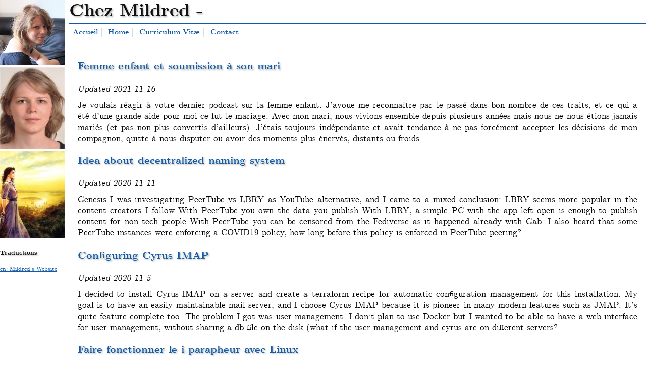

--- FILE ---
content_type: text/html; charset=utf-8
request_url: https://mildred.fr/
body_size: 12904
content:
<!DOCTYPE html>
<html lang="en">
  <head>
    <meta charset="utf-8">
    <meta http-equiv="X-UA-Compatible" content="IE=edge,chrome=1">
    
    <title>Chez Mildred </title>
    <meta name="HandheldFriendly" content="True">
    <meta name="MobileOptimized" content="320">

    <meta name="viewport" content="width=device-width,minimum-scale=1">
    <meta name="generator" content="Hugo 0.89.3" />

    
    <link rel="stylesheet" href="/style.css" />

    
      
    

    
      <link href="http://mildred.fr/index.xml" rel="alternate" type="application/rss+xml" title="Chez Mildred" />
      <link href="http://mildred.fr/index.xml" rel="feed" type="application/rss+xml" title="Chez Mildred" />
    
  </head>

  <body>

    <header>
  <h1>Chez Mildred</h1>
  <h2></h2>
</header>
    <nav>
      <ul>
      
      
        <li><a
          class=""
          href="/"
          title="">Accueil</a></li>
      
        <li><a
          class=""
          href="/en/"
          title="">Home</a></li>
      
        <li><a
          class=""
          href="/curriculum-vitae/"
          title="">Curriculum Vitæ</a></li>
      
        <li><a
          class=""
          href="/contact/"
          title="">Contact</a></li>
      
      </ul>
    </nav>


<div class="left">
  <img alt="" class="photo" src="/Images/IMG_5669_square_128.jpeg">
  <img alt="" class="photo" src="/Images/ident-photo-2-128.jpeg">
  <img alt="" class="photo" src="/Images/all128.jpeg">

  
  <div class="translations">
  <h4>Traductions</h4>
  <ul>
      
      <li>
          <a href="http://mildred.fr/en/">en: Mildred&#39;s Website</a>
      </li>
      
  </ul>
  </div>
  

</div>

    <main>
      
  <article>
    <main></main>
    <section>
      
      
      
      
      
      
      
      <div class="article summary">
        <h1>
          <a href="/quick-posts/2021-11-16-femme-enfant-et-soumission/">
            Femme enfant et soumission à son mari
          </a>
        </h1>
        <p class="meta">
          Updated
          <span class="meta date">
            <span class="year">2021</span>-<span class="month">11</span>-<span class="day">16</span>
          </span>
        </p>
        <p class="summary">
          Je voulais réagir à votre dernier podcast sur la femme enfant. J&rsquo;avoue me reconnaître par le passé dans bon nombre de ces traits, et ce qui a été d&rsquo;une grande aide pour moi ce fut le mariage. Avec mon mari, nous vivions ensemble depuis plusieurs années mais nous ne nous étions jamais mariés (et pas non plus convertis d&rsquo;ailleurs). J&rsquo;étais toujours indépendante et avait tendance à ne pas forcément accepter les décisions de mon compagnon, quitte à nous disputer ou avoir des moments plus énervés, distants ou froids.
        </p>
      </div>


      
      
      <div class="article summary">
        <h1>
          <a href="/en/quick-posts/2020-11-11-idea-about-decentralized-naming-system/">
            Idea about decentralized naming system
          </a>
        </h1>
        <p class="meta">
          Updated
          <span class="meta date">
            <span class="year">2020</span>-<span class="month">11</span>-<span class="day">11</span>
          </span>
        </p>
        <p class="summary">
          Genesis I was investigating PeerTube vs LBRY as YouTube alternative, and I came to a mixed conclusion:
 LBRY seems more popular in the content creators I follow With PeerTube you own the data you publish With LBRY, a simple PC with the app left open is enough to publish content for non tech people With PeerTube you can be censored from the Fediverse as it happened already with Gab. I also heard that some PeerTube instances were enforcing a COVID19 policy, how long before this policy is enforced in PeerTube peering?
        </p>
      </div>


      
      
      <div class="article summary">
        <h1>
          <a href="/en/articles/2020-11-05-configuring-cyrus-imap/">
            Configuring Cyrus IMAP
          </a>
        </h1>
        <p class="meta">
          Updated
          <span class="meta date">
            <span class="year">2020</span>-<span class="month">11</span>-<span class="day">5</span>
          </span>
        </p>
        <p class="summary">
          I decided to install Cyrus IMAP on a server and create a terraform recipe for automatic configuration management for this installation. My goal is to have an easily maintainable mail server, and I choose Cyrus IMAP because it is pioneer in many modern features such as JMAP. It&rsquo;s quite feature complete too.
The problem I got was user management. I don&rsquo;t plan to use Docker but I wanted to be able to have a web interface for user management, without sharing a db file on the disk (what if the user management and cyrus are on different servers?
        </p>
      </div>


      
      
      <div class="article summary">
        <h1>
          <a href="/quick-posts/2020-09-25-installer-libersign-linux-bis/">
            Faire fonctionner le i-parapheur avec Linux
          </a>
        </h1>
        <p class="meta">
          Updated
          <span class="meta date">
            <span class="year">2020</span>-<span class="month">9</span>-<span class="day">23</span>
          </span>
        </p>
        <p class="summary">
          Solution simple, utiliser java :
 git clone https://github.com/mildred/docker-firefox-openjdk cd docker-firefox-openjdk ./build.sh ./run.sh  Seul problème, cela ne fonctionne pas&hellip;
Sinon, si vous avez envie de coder des trucs :
  Télécharger le driver de Chambersign
  Décompresser dans un dossier les drivers et modifier le rpath
patchelf --set-rpath &quot;$PWD&quot; libidolog.so patchelf --set-rpath &quot;$PWD&quot; libidop11.so patchelf --set-rpath &quot;$PWD&quot; libt_ias.so patchelf --set-rpath &quot;$PWD&quot; idocachesrv    Vérifier que vous avec toutes les bibliothèques requises :
        </p>
      </div>


      
      
      <div class="article summary">
        <h1>
          <a href="/quick-posts/2020-09-24-installer-libersign-linux/">
            Installation de LiberSign pour Linux pour utilisation de i-parapheur
          </a>
        </h1>
        <p class="meta">
          Updated
          <span class="meta date">
            <span class="year">2020</span>-<span class="month">9</span>-<span class="day">23</span>
          </span>
        </p>
        <p class="summary">
          Note : Wine n&rsquo;a pas de support USB, donc le certificat USB ne sera pas reconnu&hellip; Ceci est donc inutile.
Nous utiliserons une toolbox avec Fedora pour installer le logiciel compagnon en utilisant Wine afin de faire fonctionner LiberSign.
  Lire la documentation
  Installer l'extension
  Télécharger libersign.exe
  Créer une toolbox wine :
 toolbox create -c app-wine toolbox enter -c app-wine sudo dnf install zsh wine    Installer libersign.
        </p>
      </div>


      
      
      <div class="article summary">
        <h1>
          <a href="/articles/2020-09-18-jeanne-d-arc/">
            Jeanne d&#39;Arc
          </a>
        </h1>
        <p class="meta">
          Updated
          <span class="meta date">
            <span class="year">2020</span>-<span class="month">9</span>-<span class="day">17</span>
          </span>
        </p>
        <p class="summary">
          Bonjour,
Je voulais vous entretenir de réalisations que j&rsquo;eus à la lecture du procès de Jeanne d&rsquo;Arc lu et commenté par Jacques Trémolet de Villiers, et à quel point son martyre est proche du nôtre actuel. En effet, chose que je n&rsquo;avais pas réalisé jusqu&rsquo;alors, Jeanne est confrontée au même dilemme auquel nous devons tous faire face actuellement.
En effet, Jeanne est jugée par des clercs qui cherchent à lui imposer une obéissance parfaite.
        </p>
      </div>


      
      
      <div class="article summary">
        <h1>
          <a href="/en/quick-posts/2020-09-09-ip-forwarding-a-linux-bridge/">
            IP Forwarding winth a Linux bridge
          </a>
        </h1>
        <p class="meta">
          Updated
          <span class="meta date">
            <span class="year">2020</span>-<span class="month">9</span>-<span class="day">9</span>
          </span>
        </p>
        <p class="summary">
          Background I maintain a mail server at home, and to get its public IP address, I have a VPN on it (so it is independent on how I connect to the Internet). Recently I decided to update my home network router so I could connect directly to the server (instead of going out to the internet and back in via the VPN). I just added a static route to the public IP to using the private IP as gateway.
        </p>
      </div>


      
      
      <div class="article summary">
        <h1>
          <a href="/en/articles/2020-06-05-maintain-rpm-ostree-chroot/">
            Maintain a rpm-ostree chroot
          </a>
        </h1>
        <p class="meta">
          Updated
          <span class="meta date">
            <span class="year">2020</span>-<span class="month">6</span>-<span class="day">5</span>
          </span>
        </p>
        <p class="summary">
          After having used containers for quite some time, I&rsquo;m getting away from them because they require an infrastructure quite complex to get a system running and up to date. The ideal infrastructure should only depend on a few and controlled upstreams, possibly mirrored on site to get it working offline, and the Docker containers is the absolute opposite of that.
As a consequence, I am looking up at alternatives that uses traditional distributiuon packages to work, and manual sandboxing with systemd directives or small other tools to do the job.
        </p>
      </div>


      
      
      <div class="article summary">
        <h1>
          <a href="/en/quick-posts/2020-04-30-svelte-with-nim/">
            Svelte for Nim
          </a>
        </h1>
        <p class="meta">
          Updated
          <span class="meta date">
            <span class="year">2020</span>-<span class="month">4</span>-<span class="day">30</span>
          </span>
        </p>
        <p class="summary">
          How can we combine Svelte.js with Nim as a language. More specifically, what I&rsquo;d like to see is a web frontend micro-framework which:
 is written in Nim templates values into HTML does not do virtual dom is just a lib thanks to Nim macros, no framework (can emerald be used?) updates the DOM with DOM API calls rather than innerHTML and VDOM diffing  The idea is to get inspired by Svelte v2 which was simpler, and convert it to Nim.
        </p>
      </div>


      
      
      <div class="article summary">
        <h1>
          <a href="/quick-posts/2020-04-28-moving-fedora-silverblue-to-another-hdd/">
            Move Fedora Silverblue on another hard drive
          </a>
        </h1>
        <p class="meta">
          Updated
          <span class="meta date">
            <span class="year">2020</span>-<span class="month">4</span>-<span class="day">28</span>
          </span>
        </p>
        <p class="summary">
          Hello, Today, I received a SSD (mSATA) that I installed in my computer in addition to the spinning hard drive I have. I want to move the Fedora system off to the SSD for better performance. I&rsquo;ll try it and explain what I did.
My setup uses an ext4 boot partition and a btrfs system partition with a fedora subvolume for the OSTree system, and a home subvolume for the homedirs.
        </p>
      </div>


      
    </section>
    <ul class="pagination pagination-default">
      <li class="page-item disabled">
        <a href="#" aria-disabled="true" aria-label="First" class="page-link" role="button" tabindex="-1"><span aria-hidden="true">&laquo;&laquo;</span></a>
      </li>
      <li class="page-item disabled">
        <a href="#" aria-disabled="true" aria-label="Previous" class="page-link" role="button" tabindex="-1"><span aria-hidden="true">&laquo;</span></a>
      </li>
      <li class="page-item active">
        <a href="#" aria-current="page" aria-label="Page 1" class="page-link" role="button">1</a>
      </li>
      <li class="page-item">
        <a href="/page/2/" aria-label="Page 2" class="page-link" role="button">2</a>
      </li>
      <li class="page-item">
        <a href="/page/3/" aria-label="Page 3" class="page-link" role="button">3</a>
      </li>
      <li class="page-item">
        <a href="/page/2/" aria-label="Next" class="page-link" role="button"><span aria-hidden="true">&raquo;</span></a>
      </li>
      <li class="page-item">
        <a href="/page/3/" aria-label="Last" class="page-link" role="button"><span aria-hidden="true">&raquo;&raquo;</span></a>
      </li>
    </ul></article>

    </main>
    <footer>
    <footer>
  <a href="http://mildred.fr/"> &copy; 2021 Chez Mildred </a>
</footer>

    <script type="text/javascript"
        src="/comments-static.js"></script>

    </footer>
  </body>
</html>



--- FILE ---
content_type: text/css; charset=utf-8
request_url: https://mildred.fr/style.css
body_size: 3368
content:
@import url("fonts/ComputerModern/Serif/cmun-serif.css");
@import url("fonts/ComputerModern/Serif Slanted/cmun-serif-slanted.css");
@import url("fonts/ComputerModern/Typewriter Light/cmun-typewriter-light.css");
@font-face {
  font-family: "Lora";
  src: url(fonts/Lora-Regular.ttf) format("truetype"); }

@font-face {
  font-family: "Lora";
  src: url(fonts/Lora-Italic.ttf) format("truetype");
  font-style: italic; }

@font-face {
  font-family: "Lora";
  src: url(fonts/Lora-Bold.ttf) format("truetype");
  font-weight: bold; }

@font-face {
  font-family: "Lora";
  src: url(fonts/Lora-BoldItalic.ttf) format("truetype");
  font-weight: bold;
  font-style: italic; }

html {
  font-family: "Computer Modern Serif", "Lora", Georgia, Palatino, "Palatino Linotype", Times, "Times New Roman", serif;
  font-size: 13pt;
  /*
  letter-spacing: -0.02rem;
  line-height: 1.5;
  */ }

blockquote {
  font-family: "Computer Modern Serif Slanted"; }

xmp, pre, plaintext, tt, code, kbd, samp {
  font-family: "Computer Modern Typewriter Light"; }

p {
  text-align: justify;
  margin: 0 0 10px; }

h1, h2, h3, h4, h5, h6 {
  text-shadow: 2px 2px 3px rgba(135, 145, 135, 0.65);
  color: #111111; }
  h1 a, h2 a, h3 a, h4 a, h5 a, h6 a {
    text-decoration: none; }

a[href] {
  color: #125aa7; }
  a[href]:hover {
    text-decoration: underline;
    color: black; }

body {
  margin: 0;
  padding: 0; }

body > nav li {
  font-size: 0.8em;
  border-right: 1px solid #dddddd; }
  body > nav li:last-child {
    border-right: none; }
  body > nav li a {
    font-weight: bold;
    color: #125aa7;
    text-decoration: none; }
    body > nav li a:hover {
      text-decoration: underline;
      color: black; }

body > header {
  margin: 0;
  color: #125aa7;
  border-bottom: 2px solid #125aa7; }
  body > header h1, body > header h2 {
    padding: 0;
    margin: 0;
    display: inline; }
  body > header h1:after {
    content: " - "; }

body {
  display: grid;
  min-height: 100%;
  grid-template-rows: auto auto auto auto;
  grid-template-columns: 128px 0.5em auto;
  grid-template-areas: "left . header" "left . nav" "left . content" "footer footer footer"; }
  body > .left {
    grid-area: left;
    font-size: 0.7em; }
    body > .left ul {
      padding-left: 0; }
      body > .left ul > li {
        margin-left: 0; }
  body > header {
    grid-area: header; }
  body > nav {
    grid-area: nav; }
  body > main {
    grid-area: content;
    padding: 1em 1em 0.2em 1em;
    min-height: 30em; }
  body > footer {
    grid-area: footer; }

@media screen and (max-width: 480px) {
  body {
    grid-template-areas: "header" "nav" "content" "left" "footer"; } }

div.article.summary p.meta {
  font-style: italic;
  font-family: "Computer Modern Serif Slanted"; }

/*
div.article.summary {
  display: grid;
  grid-template-rows: auto auto;
  grid-template-columns: 5em auto;
  grid-template-areas:
    "date title"
    "date summary";

  h1 {
    grid-area: title;
  }

  span.meta.date {
    grid-area: date;
    color: transparent;
    display: grid;
    grid-template-rows: 5em auto;
    grid-template-columns: auto auto;
    grid-template-areas:
      "day day"
      "month year";
    span.day, span.month, span.year {
      color: black;
    }
    span.day {
      grid-area: day;
    }
    span.month {
      grid-area: month;
    }
    span.year {
      grid-area: year;
    }
  }

  & > div.summary {
    grid-area: summary;
  }
}
*/
nav ul, nav ol {
  padding: 0;
  margin: 0; }

nav li {
  list-style-type: none;
  margin: 0;
  padding: 0;
  display: inline; }
  nav li > a {
    padding: 0.5em;
    display: inline-block; }

.dialog:not(:target) {
  display: none; }

textarea {
  width: 100%; }


--- FILE ---
content_type: text/css; charset=utf-8
request_url: https://mildred.fr/fonts/ComputerModern/Serif%20Slanted/cmun-serif-slanted.css
body_size: 291
content:
@font-face {
	font-family: 'Computer Modern Serif Slanted';
	src: url('cmunsl.eot');
	src: url('cmunsl.eot?#iefix') format('embedded-opentype'),
		 url('cmunsl.woff') format('woff'),
		 url('cmunsl.ttf') format('truetype'),
		 url('cmunsl.svg#cmunsl') format('svg');
	font-weight: normal;
	font-style: normal;
}


@font-face {
	font-family: 'Computer Modern Serif Slanted';
	src: url('cmunbl.eot');
	src: url('cmunbl.eot?#iefix') format('embedded-opentype'),
		 url('cmunbl.woff') format('woff'),
		 url('cmunbl.ttf') format('truetype'),
		 url('cmunbl.svg#cmunbl') format('svg');
	font-weight: bold;
	font-style: normal;
}


--- FILE ---
content_type: application/javascript
request_url: https://mildred.fr/comments-static.js
body_size: -187
content:
// Added function to change value onclick
function changeValue(elementName, newValue){
  document.getElementsByName(elementName)[0].value=newValue;
};
